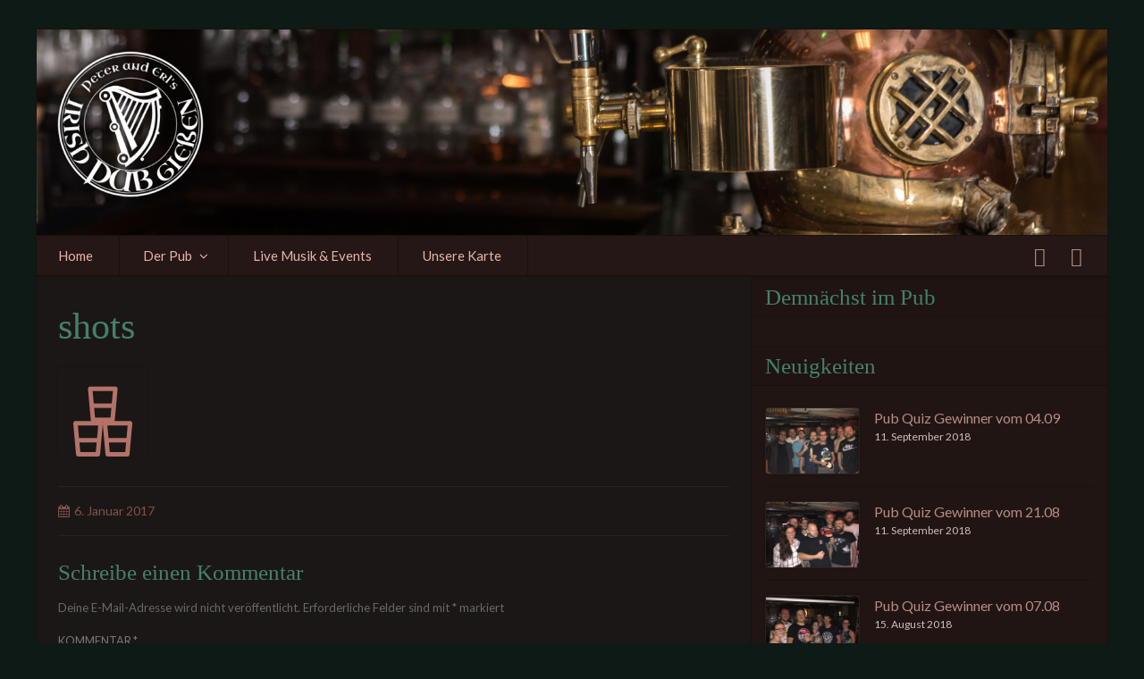

--- FILE ---
content_type: text/html; charset=UTF-8
request_url: https://www.irishpub-giessen.de/shots/
body_size: 13533
content:
<!DOCTYPE html>
<html class="no-js" lang="de">
<head>
    <meta charset="UTF-8"/>
    <meta name="viewport" content="width=device-width, initial-scale=1">
    
    <title>shots &#8211; Peter and Erl&#039;s &#8211; Irish Pub Gießen</title>
<link data-rocket-preload as="style" href="https://fonts.googleapis.com/css?family=Lato%3A400%2C700%2C300%7CPlayball%3A400%7CNoto%20Sans%3A400%2C400italic%2C700%7CPoppins%3A700%2C800%2C900&#038;subset=latin%2Clatin-ext&#038;display=swap" rel="preload">
<link href="https://fonts.googleapis.com/css?family=Lato%3A400%2C700%2C300%7CPlayball%3A400%7CNoto%20Sans%3A400%2C400italic%2C700%7CPoppins%3A700%2C800%2C900&#038;subset=latin%2Clatin-ext&#038;display=swap" media="print" onload="this.media=&#039;all&#039;" rel="stylesheet">
<noscript data-wpr-hosted-gf-parameters=""><link rel="stylesheet" href="https://fonts.googleapis.com/css?family=Lato%3A400%2C700%2C300%7CPlayball%3A400%7CNoto%20Sans%3A400%2C400italic%2C700%7CPoppins%3A700%2C800%2C900&#038;subset=latin%2Clatin-ext&#038;display=swap"></noscript>
<meta name='robots' content='max-image-preview:large' />
<link rel='dns-prefetch' href='//stats.wp.com' />
<link rel='dns-prefetch' href='//fonts.googleapis.com' />
<link rel='dns-prefetch' href='//usercontent.one' />
<link rel='dns-prefetch' href='//v0.wordpress.com' />
<link href='https://fonts.gstatic.com' crossorigin rel='preconnect' />
<link href='//usercontent.one' rel='preconnect' />
<link rel='preconnect' href='//i0.wp.com' />
<link rel='preconnect' href='//c0.wp.com' />
<link rel="alternate" type="application/rss+xml" title="Peter and Erl&#039;s - Irish Pub Gießen &raquo; Feed" href="https://www.irishpub-giessen.de/feed/" />
<link rel="alternate" type="application/rss+xml" title="Peter and Erl&#039;s - Irish Pub Gießen &raquo; Kommentar-Feed" href="https://www.irishpub-giessen.de/comments/feed/" />
<link rel="alternate" type="application/rss+xml" title="Peter and Erl&#039;s - Irish Pub Gießen &raquo; Kommentar-Feed zu shots" href="https://www.irishpub-giessen.de/feed/?attachment_id=1841" />
<link rel="alternate" title="oEmbed (JSON)" type="application/json+oembed" href="https://www.irishpub-giessen.de/wp-json/oembed/1.0/embed?url=https%3A%2F%2Fwww.irishpub-giessen.de%2Fshots%2F" />
<link rel="alternate" title="oEmbed (XML)" type="text/xml+oembed" href="https://www.irishpub-giessen.de/wp-json/oembed/1.0/embed?url=https%3A%2F%2Fwww.irishpub-giessen.de%2Fshots%2F&#038;format=xml" />
<style id='wp-img-auto-sizes-contain-inline-css' type='text/css'>
img:is([sizes=auto i],[sizes^="auto," i]){contain-intrinsic-size:3000px 1500px}
/*# sourceURL=wp-img-auto-sizes-contain-inline-css */
</style>
<link rel='stylesheet' id='sbr_styles-css' href='https://usercontent.one/wp/www.irishpub-giessen.de/wp-content/plugins/reviews-feed/assets/css/sbr-styles.min.css?ver=2.1.1&media=1657532456' type='text/css' media='all' />
<link rel='stylesheet' id='sbi_styles-css' href='https://usercontent.one/wp/www.irishpub-giessen.de/wp-content/plugins/instagram-feed/css/sbi-styles.css?ver=6.10.0&media=1657532456' type='text/css' media='all' />
<style id='wp-emoji-styles-inline-css' type='text/css'>

	img.wp-smiley, img.emoji {
		display: inline !important;
		border: none !important;
		box-shadow: none !important;
		height: 1em !important;
		width: 1em !important;
		margin: 0 0.07em !important;
		vertical-align: -0.1em !important;
		background: none !important;
		padding: 0 !important;
	}
/*# sourceURL=wp-emoji-styles-inline-css */
</style>
<style id='wp-block-library-inline-css' type='text/css'>
:root{
  --wp-block-synced-color:#7a00df;
  --wp-block-synced-color--rgb:122, 0, 223;
  --wp-bound-block-color:var(--wp-block-synced-color);
  --wp-editor-canvas-background:#ddd;
  --wp-admin-theme-color:#007cba;
  --wp-admin-theme-color--rgb:0, 124, 186;
  --wp-admin-theme-color-darker-10:#006ba1;
  --wp-admin-theme-color-darker-10--rgb:0, 107, 160.5;
  --wp-admin-theme-color-darker-20:#005a87;
  --wp-admin-theme-color-darker-20--rgb:0, 90, 135;
  --wp-admin-border-width-focus:2px;
}
@media (min-resolution:192dpi){
  :root{
    --wp-admin-border-width-focus:1.5px;
  }
}
.wp-element-button{
  cursor:pointer;
}

:root .has-very-light-gray-background-color{
  background-color:#eee;
}
:root .has-very-dark-gray-background-color{
  background-color:#313131;
}
:root .has-very-light-gray-color{
  color:#eee;
}
:root .has-very-dark-gray-color{
  color:#313131;
}
:root .has-vivid-green-cyan-to-vivid-cyan-blue-gradient-background{
  background:linear-gradient(135deg, #00d084, #0693e3);
}
:root .has-purple-crush-gradient-background{
  background:linear-gradient(135deg, #34e2e4, #4721fb 50%, #ab1dfe);
}
:root .has-hazy-dawn-gradient-background{
  background:linear-gradient(135deg, #faaca8, #dad0ec);
}
:root .has-subdued-olive-gradient-background{
  background:linear-gradient(135deg, #fafae1, #67a671);
}
:root .has-atomic-cream-gradient-background{
  background:linear-gradient(135deg, #fdd79a, #004a59);
}
:root .has-nightshade-gradient-background{
  background:linear-gradient(135deg, #330968, #31cdcf);
}
:root .has-midnight-gradient-background{
  background:linear-gradient(135deg, #020381, #2874fc);
}
:root{
  --wp--preset--font-size--normal:16px;
  --wp--preset--font-size--huge:42px;
}

.has-regular-font-size{
  font-size:1em;
}

.has-larger-font-size{
  font-size:2.625em;
}

.has-normal-font-size{
  font-size:var(--wp--preset--font-size--normal);
}

.has-huge-font-size{
  font-size:var(--wp--preset--font-size--huge);
}

.has-text-align-center{
  text-align:center;
}

.has-text-align-left{
  text-align:left;
}

.has-text-align-right{
  text-align:right;
}

.has-fit-text{
  white-space:nowrap !important;
}

#end-resizable-editor-section{
  display:none;
}

.aligncenter{
  clear:both;
}

.items-justified-left{
  justify-content:flex-start;
}

.items-justified-center{
  justify-content:center;
}

.items-justified-right{
  justify-content:flex-end;
}

.items-justified-space-between{
  justify-content:space-between;
}

.screen-reader-text{
  border:0;
  clip-path:inset(50%);
  height:1px;
  margin:-1px;
  overflow:hidden;
  padding:0;
  position:absolute;
  width:1px;
  word-wrap:normal !important;
}

.screen-reader-text:focus{
  background-color:#ddd;
  clip-path:none;
  color:#444;
  display:block;
  font-size:1em;
  height:auto;
  left:5px;
  line-height:normal;
  padding:15px 23px 14px;
  text-decoration:none;
  top:5px;
  width:auto;
  z-index:100000;
}
html :where(.has-border-color){
  border-style:solid;
}

html :where([style*=border-top-color]){
  border-top-style:solid;
}

html :where([style*=border-right-color]){
  border-right-style:solid;
}

html :where([style*=border-bottom-color]){
  border-bottom-style:solid;
}

html :where([style*=border-left-color]){
  border-left-style:solid;
}

html :where([style*=border-width]){
  border-style:solid;
}

html :where([style*=border-top-width]){
  border-top-style:solid;
}

html :where([style*=border-right-width]){
  border-right-style:solid;
}

html :where([style*=border-bottom-width]){
  border-bottom-style:solid;
}

html :where([style*=border-left-width]){
  border-left-style:solid;
}
html :where(img[class*=wp-image-]){
  height:auto;
  max-width:100%;
}
:where(figure){
  margin:0 0 1em;
}

html :where(.is-position-sticky){
  --wp-admin--admin-bar--position-offset:var(--wp-admin--admin-bar--height, 0px);
}

@media screen and (max-width:600px){
  html :where(.is-position-sticky){
    --wp-admin--admin-bar--position-offset:0px;
  }
}

/*# sourceURL=wp-block-library-inline-css */
</style><style id='global-styles-inline-css' type='text/css'>
:root{--wp--preset--aspect-ratio--square: 1;--wp--preset--aspect-ratio--4-3: 4/3;--wp--preset--aspect-ratio--3-4: 3/4;--wp--preset--aspect-ratio--3-2: 3/2;--wp--preset--aspect-ratio--2-3: 2/3;--wp--preset--aspect-ratio--16-9: 16/9;--wp--preset--aspect-ratio--9-16: 9/16;--wp--preset--color--black: #000000;--wp--preset--color--cyan-bluish-gray: #abb8c3;--wp--preset--color--white: #ffffff;--wp--preset--color--pale-pink: #f78da7;--wp--preset--color--vivid-red: #cf2e2e;--wp--preset--color--luminous-vivid-orange: #ff6900;--wp--preset--color--luminous-vivid-amber: #fcb900;--wp--preset--color--light-green-cyan: #7bdcb5;--wp--preset--color--vivid-green-cyan: #00d084;--wp--preset--color--pale-cyan-blue: #8ed1fc;--wp--preset--color--vivid-cyan-blue: #0693e3;--wp--preset--color--vivid-purple: #9b51e0;--wp--preset--gradient--vivid-cyan-blue-to-vivid-purple: linear-gradient(135deg,rgb(6,147,227) 0%,rgb(155,81,224) 100%);--wp--preset--gradient--light-green-cyan-to-vivid-green-cyan: linear-gradient(135deg,rgb(122,220,180) 0%,rgb(0,208,130) 100%);--wp--preset--gradient--luminous-vivid-amber-to-luminous-vivid-orange: linear-gradient(135deg,rgb(252,185,0) 0%,rgb(255,105,0) 100%);--wp--preset--gradient--luminous-vivid-orange-to-vivid-red: linear-gradient(135deg,rgb(255,105,0) 0%,rgb(207,46,46) 100%);--wp--preset--gradient--very-light-gray-to-cyan-bluish-gray: linear-gradient(135deg,rgb(238,238,238) 0%,rgb(169,184,195) 100%);--wp--preset--gradient--cool-to-warm-spectrum: linear-gradient(135deg,rgb(74,234,220) 0%,rgb(151,120,209) 20%,rgb(207,42,186) 40%,rgb(238,44,130) 60%,rgb(251,105,98) 80%,rgb(254,248,76) 100%);--wp--preset--gradient--blush-light-purple: linear-gradient(135deg,rgb(255,206,236) 0%,rgb(152,150,240) 100%);--wp--preset--gradient--blush-bordeaux: linear-gradient(135deg,rgb(254,205,165) 0%,rgb(254,45,45) 50%,rgb(107,0,62) 100%);--wp--preset--gradient--luminous-dusk: linear-gradient(135deg,rgb(255,203,112) 0%,rgb(199,81,192) 50%,rgb(65,88,208) 100%);--wp--preset--gradient--pale-ocean: linear-gradient(135deg,rgb(255,245,203) 0%,rgb(182,227,212) 50%,rgb(51,167,181) 100%);--wp--preset--gradient--electric-grass: linear-gradient(135deg,rgb(202,248,128) 0%,rgb(113,206,126) 100%);--wp--preset--gradient--midnight: linear-gradient(135deg,rgb(2,3,129) 0%,rgb(40,116,252) 100%);--wp--preset--font-size--small: 13px;--wp--preset--font-size--medium: 20px;--wp--preset--font-size--large: 36px;--wp--preset--font-size--x-large: 42px;--wp--preset--spacing--20: 0.44rem;--wp--preset--spacing--30: 0.67rem;--wp--preset--spacing--40: 1rem;--wp--preset--spacing--50: 1.5rem;--wp--preset--spacing--60: 2.25rem;--wp--preset--spacing--70: 3.38rem;--wp--preset--spacing--80: 5.06rem;--wp--preset--shadow--natural: 6px 6px 9px rgba(0, 0, 0, 0.2);--wp--preset--shadow--deep: 12px 12px 50px rgba(0, 0, 0, 0.4);--wp--preset--shadow--sharp: 6px 6px 0px rgba(0, 0, 0, 0.2);--wp--preset--shadow--outlined: 6px 6px 0px -3px rgb(255, 255, 255), 6px 6px rgb(0, 0, 0);--wp--preset--shadow--crisp: 6px 6px 0px rgb(0, 0, 0);}:where(.is-layout-flex){gap: 0.5em;}:where(.is-layout-grid){gap: 0.5em;}body .is-layout-flex{display: flex;}.is-layout-flex{flex-wrap: wrap;align-items: center;}.is-layout-flex > :is(*, div){margin: 0;}body .is-layout-grid{display: grid;}.is-layout-grid > :is(*, div){margin: 0;}:where(.wp-block-columns.is-layout-flex){gap: 2em;}:where(.wp-block-columns.is-layout-grid){gap: 2em;}:where(.wp-block-post-template.is-layout-flex){gap: 1.25em;}:where(.wp-block-post-template.is-layout-grid){gap: 1.25em;}.has-black-color{color: var(--wp--preset--color--black) !important;}.has-cyan-bluish-gray-color{color: var(--wp--preset--color--cyan-bluish-gray) !important;}.has-white-color{color: var(--wp--preset--color--white) !important;}.has-pale-pink-color{color: var(--wp--preset--color--pale-pink) !important;}.has-vivid-red-color{color: var(--wp--preset--color--vivid-red) !important;}.has-luminous-vivid-orange-color{color: var(--wp--preset--color--luminous-vivid-orange) !important;}.has-luminous-vivid-amber-color{color: var(--wp--preset--color--luminous-vivid-amber) !important;}.has-light-green-cyan-color{color: var(--wp--preset--color--light-green-cyan) !important;}.has-vivid-green-cyan-color{color: var(--wp--preset--color--vivid-green-cyan) !important;}.has-pale-cyan-blue-color{color: var(--wp--preset--color--pale-cyan-blue) !important;}.has-vivid-cyan-blue-color{color: var(--wp--preset--color--vivid-cyan-blue) !important;}.has-vivid-purple-color{color: var(--wp--preset--color--vivid-purple) !important;}.has-black-background-color{background-color: var(--wp--preset--color--black) !important;}.has-cyan-bluish-gray-background-color{background-color: var(--wp--preset--color--cyan-bluish-gray) !important;}.has-white-background-color{background-color: var(--wp--preset--color--white) !important;}.has-pale-pink-background-color{background-color: var(--wp--preset--color--pale-pink) !important;}.has-vivid-red-background-color{background-color: var(--wp--preset--color--vivid-red) !important;}.has-luminous-vivid-orange-background-color{background-color: var(--wp--preset--color--luminous-vivid-orange) !important;}.has-luminous-vivid-amber-background-color{background-color: var(--wp--preset--color--luminous-vivid-amber) !important;}.has-light-green-cyan-background-color{background-color: var(--wp--preset--color--light-green-cyan) !important;}.has-vivid-green-cyan-background-color{background-color: var(--wp--preset--color--vivid-green-cyan) !important;}.has-pale-cyan-blue-background-color{background-color: var(--wp--preset--color--pale-cyan-blue) !important;}.has-vivid-cyan-blue-background-color{background-color: var(--wp--preset--color--vivid-cyan-blue) !important;}.has-vivid-purple-background-color{background-color: var(--wp--preset--color--vivid-purple) !important;}.has-black-border-color{border-color: var(--wp--preset--color--black) !important;}.has-cyan-bluish-gray-border-color{border-color: var(--wp--preset--color--cyan-bluish-gray) !important;}.has-white-border-color{border-color: var(--wp--preset--color--white) !important;}.has-pale-pink-border-color{border-color: var(--wp--preset--color--pale-pink) !important;}.has-vivid-red-border-color{border-color: var(--wp--preset--color--vivid-red) !important;}.has-luminous-vivid-orange-border-color{border-color: var(--wp--preset--color--luminous-vivid-orange) !important;}.has-luminous-vivid-amber-border-color{border-color: var(--wp--preset--color--luminous-vivid-amber) !important;}.has-light-green-cyan-border-color{border-color: var(--wp--preset--color--light-green-cyan) !important;}.has-vivid-green-cyan-border-color{border-color: var(--wp--preset--color--vivid-green-cyan) !important;}.has-pale-cyan-blue-border-color{border-color: var(--wp--preset--color--pale-cyan-blue) !important;}.has-vivid-cyan-blue-border-color{border-color: var(--wp--preset--color--vivid-cyan-blue) !important;}.has-vivid-purple-border-color{border-color: var(--wp--preset--color--vivid-purple) !important;}.has-vivid-cyan-blue-to-vivid-purple-gradient-background{background: var(--wp--preset--gradient--vivid-cyan-blue-to-vivid-purple) !important;}.has-light-green-cyan-to-vivid-green-cyan-gradient-background{background: var(--wp--preset--gradient--light-green-cyan-to-vivid-green-cyan) !important;}.has-luminous-vivid-amber-to-luminous-vivid-orange-gradient-background{background: var(--wp--preset--gradient--luminous-vivid-amber-to-luminous-vivid-orange) !important;}.has-luminous-vivid-orange-to-vivid-red-gradient-background{background: var(--wp--preset--gradient--luminous-vivid-orange-to-vivid-red) !important;}.has-very-light-gray-to-cyan-bluish-gray-gradient-background{background: var(--wp--preset--gradient--very-light-gray-to-cyan-bluish-gray) !important;}.has-cool-to-warm-spectrum-gradient-background{background: var(--wp--preset--gradient--cool-to-warm-spectrum) !important;}.has-blush-light-purple-gradient-background{background: var(--wp--preset--gradient--blush-light-purple) !important;}.has-blush-bordeaux-gradient-background{background: var(--wp--preset--gradient--blush-bordeaux) !important;}.has-luminous-dusk-gradient-background{background: var(--wp--preset--gradient--luminous-dusk) !important;}.has-pale-ocean-gradient-background{background: var(--wp--preset--gradient--pale-ocean) !important;}.has-electric-grass-gradient-background{background: var(--wp--preset--gradient--electric-grass) !important;}.has-midnight-gradient-background{background: var(--wp--preset--gradient--midnight) !important;}.has-small-font-size{font-size: var(--wp--preset--font-size--small) !important;}.has-medium-font-size{font-size: var(--wp--preset--font-size--medium) !important;}.has-large-font-size{font-size: var(--wp--preset--font-size--large) !important;}.has-x-large-font-size{font-size: var(--wp--preset--font-size--x-large) !important;}
/*# sourceURL=global-styles-inline-css */
</style>
<style id='core-block-supports-inline-css' type='text/css'>
/**
 * Core styles: block-supports
 */

/*# sourceURL=core-block-supports-inline-css */
</style>

<style id='classic-theme-styles-inline-css' type='text/css'>
/**
 * These rules are needed for backwards compatibility.
 * They should match the button element rules in the base theme.json file.
 */
.wp-block-button__link {
	color: #ffffff;
	background-color: #32373c;
	border-radius: 9999px; /* 100% causes an oval, but any explicit but really high value retains the pill shape. */

	/* This needs a low specificity so it won't override the rules from the button element if defined in theme.json. */
	box-shadow: none;
	text-decoration: none;

	/* The extra 2px are added to size solids the same as the outline versions.*/
	padding: calc(0.667em + 2px) calc(1.333em + 2px);

	font-size: 1.125em;
}

.wp-block-file__button {
	background: #32373c;
	color: #ffffff;
	text-decoration: none;
}

/*# sourceURL=/wp-includes/css/classic-themes.css */
</style>
<link rel='stylesheet' id='sdbar-style-main-css' href='https://usercontent.one/wp/www.irishpub-giessen.de/wp-content/themes/sd-bar/static/assets-dev/app-default.css?ver=6.9&media=1657532456' type='text/css' media='all' />


<link rel='stylesheet' id='evcal_cal_default-css' href='//usercontent.one/wp/www.irishpub-giessen.de/wp-content/plugins/eventON/assets/css/eventon_styles.css?ver=5.0.6' type='text/css' media='all' />
<link rel='stylesheet' id='evo_font_icons-css' href='//usercontent.one/wp/www.irishpub-giessen.de/wp-content/plugins/eventON/assets/fonts/all.css?ver=5.0.6' type='text/css' media='all' />
<link rel='stylesheet' id='eventon_dynamic_styles-css' href='//usercontent.one/wp/www.irishpub-giessen.de/wp-content/plugins/eventON/assets/css/eventon_dynamic_styles.css?ver=5.0.6' type='text/css' media='all' />
<script type="text/javascript" src="https://c0.wp.com/c/6.9/wp-includes/js/jquery/jquery.js" id="jquery-core-js"></script>
<script type="text/javascript" src="https://c0.wp.com/c/6.9/wp-includes/js/jquery/jquery-migrate.js" id="jquery-migrate-js"></script>
<link rel="https://api.w.org/" href="https://www.irishpub-giessen.de/wp-json/" /><link rel="alternate" title="JSON" type="application/json" href="https://www.irishpub-giessen.de/wp-json/wp/v2/media/1841" /><link rel="EditURI" type="application/rsd+xml" title="RSD" href="https://www.irishpub-giessen.de/xmlrpc.php?rsd" />
<link rel="canonical" href="https://www.irishpub-giessen.de/shots/" />
<link rel='shortlink' href='https://wp.me/a8g7JD-tH' />
<style>[class*=" icon-oc-"],[class^=icon-oc-]{speak:none;font-style:normal;font-weight:400;font-variant:normal;text-transform:none;line-height:1;-webkit-font-smoothing:antialiased;-moz-osx-font-smoothing:grayscale}.icon-oc-one-com-white-32px-fill:before{content:"901"}.icon-oc-one-com:before{content:"900"}#one-com-icon,.toplevel_page_onecom-wp .wp-menu-image{speak:none;display:flex;align-items:center;justify-content:center;text-transform:none;line-height:1;-webkit-font-smoothing:antialiased;-moz-osx-font-smoothing:grayscale}.onecom-wp-admin-bar-item>a,.toplevel_page_onecom-wp>.wp-menu-name{font-size:16px;font-weight:400;line-height:1}.toplevel_page_onecom-wp>.wp-menu-name img{width:69px;height:9px;}.wp-submenu-wrap.wp-submenu>.wp-submenu-head>img{width:88px;height:auto}.onecom-wp-admin-bar-item>a img{height:7px!important}.onecom-wp-admin-bar-item>a img,.toplevel_page_onecom-wp>.wp-menu-name img{opacity:.8}.onecom-wp-admin-bar-item.hover>a img,.toplevel_page_onecom-wp.wp-has-current-submenu>.wp-menu-name img,li.opensub>a.toplevel_page_onecom-wp>.wp-menu-name img{opacity:1}#one-com-icon:before,.onecom-wp-admin-bar-item>a:before,.toplevel_page_onecom-wp>.wp-menu-image:before{content:'';position:static!important;background-color:rgba(240,245,250,.4);border-radius:102px;width:18px;height:18px;padding:0!important}.onecom-wp-admin-bar-item>a:before{width:14px;height:14px}.onecom-wp-admin-bar-item.hover>a:before,.toplevel_page_onecom-wp.opensub>a>.wp-menu-image:before,.toplevel_page_onecom-wp.wp-has-current-submenu>.wp-menu-image:before{background-color:#76b82a}.onecom-wp-admin-bar-item>a{display:inline-flex!important;align-items:center;justify-content:center}#one-com-logo-wrapper{font-size:4em}#one-com-icon{vertical-align:middle}.imagify-welcome{display:none !important;}</style>	<style>img#wpstats{display:none}</style>
		
<!-- Jetpack Open Graph Tags -->
<meta property="og:type" content="article" />
<meta property="og:title" content="shots" />
<meta property="og:url" content="https://www.irishpub-giessen.de/shots/" />
<meta property="og:description" content="Besuche den Beitrag für mehr Info." />
<meta property="article:published_time" content="2017-01-06T09:49:20+00:00" />
<meta property="article:modified_time" content="2017-01-06T09:49:20+00:00" />
<meta property="og:site_name" content="Peter and Erl&#039;s - Irish Pub Gießen" />
<meta property="og:image" content="https://usercontent.one/wp/www.irishpub-giessen.de/wp-content/uploads/2017/01/shots.png?media=1657532456" />
<meta property="og:image:alt" content="" />
<meta property="og:locale" content="de_DE" />
<meta name="twitter:text:title" content="shots" />
<meta name="twitter:image" content="https://i0.wp.com/www.irishpub-giessen.de/wp-content/uploads/2017/01/cropped-weblogo.png?fit=240%2C240&amp;ssl=1" />
<meta name="twitter:card" content="summary" />
<meta name="twitter:description" content="Besuche den Beitrag für mehr Info." />

<!-- End Jetpack Open Graph Tags -->
<link rel="icon" href="https://i0.wp.com/www.irishpub-giessen.de/wp-content/uploads/2017/01/cropped-weblogo.png?fit=32%2C32&#038;ssl=1" sizes="32x32" />
<link rel="icon" href="https://i0.wp.com/www.irishpub-giessen.de/wp-content/uploads/2017/01/cropped-weblogo.png?fit=192%2C192&#038;ssl=1" sizes="192x192" />
<link rel="apple-touch-icon" href="https://i0.wp.com/www.irishpub-giessen.de/wp-content/uploads/2017/01/cropped-weblogo.png?fit=180%2C180&#038;ssl=1" />
<meta name="msapplication-TileImage" content="https://i0.wp.com/www.irishpub-giessen.de/wp-content/uploads/2017/01/cropped-weblogo.png?fit=270%2C270&#038;ssl=1" />
		<style type="text/css" id="wp-custom-css">
			h3 {
	font-size: 1.6rem;
}

h1, h2, h3, h4, .heading-font {
	font-family: 'uncial antiqua' !important;
	font-weight: 400;
}
.small-3.medium-2.large-2.columns._item-price {
    font-size: 95%;
}		</style>
		<meta name="generator" content="WP Rocket 3.20.3" data-wpr-features="wpr_cdn wpr_preload_links wpr_desktop" /></head>
<body class="attachment wp-singular attachment-template-default single single-attachment postid-1841 attachmentid-1841 attachment-png wp-theme-sd-bar">
<div data-rocket-location-hash="691bb2f2f65ab99129b35bd813713564" id="loader-overlay">
    <div data-rocket-location-hash="70c9f3c29b44fdd18ad85c63c33569ce" id="beer_loader">
    <svg version="1.1" x="0px" y="0px">
        <defs>
            <clipPath id="beerMask">
                <path d="M34.3,23.8c0,0,3.3,30.5,3.7,34s-1.2,6.8-15.5,6.8S6.6,61.3,6.9,57.8c0.3-3.5,2.7-34,2.7-34H34.3z"/>
            </clipPath>
        </defs>

        <rect class="beer-loader-beer" x="5" y="83" width="34" height="41.6"/>
        <g transform="translate(22 62)">
            <path class="beer-loader-beer-moz" d="M12-38.8c0,0,3.3,30.5,3.7,34S14.5,2,0.2,2s-15.9-3.3-15.6-6.8s2.7-34,2.7-34H12z"/>
        </g>
        <path class="beer-loader-glass" d="M22,18.4h16.4l3.6,47c0,0-5.2,3.7-20,3.7S2,65.4,2,65.4l3.6-47H22z"/>
        <polyline class="beer-loader-handle" points="42.4,49.2 49.8,44.2 49.8,25.7 39.7,25.7 "/>
        <g transform="translate(22 15)">
            <path class="beer-loader-foam" d="M16.8,0c0-2.8-2.2-5-5-5c-1.4,0-2.6,0.5-3.5,1.4C7.3-5.9,5-7.4,2.4-7.4C1-7.4-0.3-7-1.3-6.3
	C-2.9-8-5.1-9.1-7.8-9.1c-5,0-9,4-9,9L16.8,0z"/>
        </g>
        <!--            <path class="beer-loader-foam" d="M39.1,14.9c0-2.8-2.2-5-5-5c-1.4,0-2.6,0.5-3.5,1.4c-1-2.3-3.2-3.8-5.9-3.8c-1.4,0-2.6,0.4-3.6,1.1 c-1.6-1.7-3.9-2.8-6.5-2.8c-5,0-9,4-9,9L39.1,14.9z"/>-->
        <circle class="beer-loader-bubble bubble-1" cx="14.3" cy="66.5" r="2"/>
        <circle class="beer-loader-bubble bubble-2" cx="24.3" cy="66.5" r="2"/>
        <circle class="beer-loader-bubble bubble-3" cx="30" cy="66.5" r="2"/>
    </svg>
</div></div>
<div id="site-wrapper" >
    <header data-rocket-location-hash="2a4930c8d6f613600815008080daf0b2" id="header" style="background-image: url(https://usercontent.one/wp/www.irishpub-giessen.de/wp-content/uploads/2017/01/header.jpg?media=1657532456)">
        <div data-rocket-location-hash="78e2965a8b7b8b4dedb09d5cc8b6c41a" class="row">
            <div class="columns">
                <a class="logo" href="https://www.irishpub-giessen.de/">
                    <img src="https://usercontent.one/wp/www.irishpub-giessen.de/wp-content/uploads/2017/01/cropped-weblogo-1.png?media=1657532456" alt="">
                </a>
            </div>
        </div>
    </header>

    <nav id="top-navigation">
        <div data-rocket-location-hash="bdbd5dde0cef9bd4e68f2597c9c5e63f" class="row">
            <div class="medium-8 large-8 columns top-nav-container">
                <input id="hamburger" type="checkbox" class="hamburger-trigger">
                <label class="navigation-top__toggle-button hamburger" for="hamburger">
                    <span></span>
                </label>
                <label class="hamburger-label" for="hamburger">
                    Menu                </label>
                <nav class="main-menu"><ul id="primary-menu" class="menu-dropdown"><li id="menu-item-1704" class="menu-item menu-item-type-post_type menu-item-object-page menu-item-home menu-item-1704"><a href="https://www.irishpub-giessen.de/">Home</a></li>
<li id="menu-item-1747" class="menu-item menu-item-type-post_type menu-item-object-page menu-item-has-children menu-item-1747"><a href="https://www.irishpub-giessen.de/about/">Der Pub</a>
<ul class="sub-menu">
	<li id="menu-item-1970" class="menu-item menu-item-type-taxonomy menu-item-object-category menu-item-1970"><a href="https://www.irishpub-giessen.de/category/neuigkeiten/">Neuigkeiten</a></li>
	<li id="menu-item-1751" class="menu-item menu-item-type-post_type menu-item-object-page menu-item-1751"><a href="https://www.irishpub-giessen.de/gallery/">Bilder</a></li>
	<li id="menu-item-1749" class="menu-item menu-item-type-post_type menu-item-object-page menu-item-1749"><a href="https://www.irishpub-giessen.de/kontakt/">Kontakt</a></li>
</ul>
</li>
<li id="menu-item-1703" class="menu-item menu-item-type-post_type menu-item-object-page menu-item-1703"><a href="https://www.irishpub-giessen.de/live-musik-events/">Live Musik &#038; Events</a></li>
<li id="menu-item-1748" class="menu-item menu-item-type-post_type menu-item-object-page menu-item-1748"><a href="https://www.irishpub-giessen.de/menu/">Unsere Karte</a></li>
</ul></nav>            </div>
            <div class="medium-4 large-4 columns">
                

<div class="top-social-btns">
                        <a class="_social-btn" target="_blank" href="https://www.facebook.com/IrishPubGiessen" title>
                <i class='fa fa-facebook'></i>            </a>
                                <a class="_social-btn" target="_blank" href="https://www.instagram.com/irishpubgiessen/" title>
                <i class='fa fa-instagram'></i>            </a>
            </div>
            </div>
        </div>
    </nav><main data-rocket-location-hash="6d6fae8fead77bf4c28250e6fd8de5d5" id="main-container" class="site-main">
            <div class="row">
            <div id="main-content" class="large-8 columns">
                
<article id="post-1841" class="full-article post-1841 attachment type-attachment status-inherit hentry">
    <h1 class="page-title">  shots</h1>
    <div class="entry-content">
        <p class="attachment"><a href="https://i0.wp.com/www.irishpub-giessen.de/wp-content/uploads/2017/01/shots.png?ssl=1"><img decoding="async" width="100" height="100" src="https://i0.wp.com/www.irishpub-giessen.de/wp-content/uploads/2017/01/shots.png?fit=100%2C100&amp;ssl=1" class="attachment-medium size-medium" alt="" /></a></p>
    </div><!-- .entry-content -->
    <div class="clearfix"></div>
    <hr>
    <aside id="meta-info" class="row">
        <div class="columns">
            <div class="entry-meta">
                <span class="posted-on"><span class="screen-reader-text">Posted on </span><a href="https://www.irishpub-giessen.de/shots/" rel="bookmark"><time class="entry-date published updated" datetime="2017-01-06T10:49:20+01:00">6. Januar 2017</time></a></span>                            </div>
        </div>
    </aside>
    
<div id="comments" class="comments-area row">
	<div class="columns">
		
				<hr>
			<div id="respond" class="comment-respond">
		<h4 id="reply-title" class="comment-reply-title">Schreibe einen Kommentar</h4><form action="https://www.irishpub-giessen.de/wp-comments-post.php" method="post" id="commentform" class="comment-form"><p class="comment-notes"><span id="email-notes">Deine E-Mail-Adresse wird nicht veröffentlicht.</span> <span class="required-field-message">Erforderliche Felder sind mit <span class="required">*</span> markiert</span></p><p class="comment-form-comment"><label for="comment">Kommentar <span class="required">*</span></label> <textarea id="comment" name="comment" cols="45" rows="8" maxlength="65525" required="required"></textarea></p><p class="comment-form-author"><label for="author">Name</label> <input id="author" name="author" type="text" value="" size="30" maxlength="245" autocomplete="name" /></p>
<p class="comment-form-email"><label for="email">E-Mail-Adresse</label> <input id="email" name="email" type="text" value="" size="30" maxlength="100" aria-describedby="email-notes" autocomplete="email" /></p>
<p class="comment-form-url"><label for="url">Website</label> <input id="url" name="url" type="text" value="" size="30" maxlength="200" autocomplete="url" /></p>
<p class="form-submit"><input name="submit" type="submit" id="submit" class="button" value="Kommentar abschicken" /> <input type='hidden' name='comment_post_ID' value='1841' id='comment_post_ID' />
<input type='hidden' name='comment_parent' id='comment_parent' value='0' />
</p><p style="display: none;"><input type="hidden" id="akismet_comment_nonce" name="akismet_comment_nonce" value="6d46501c07" /></p><p style="display: none !important;" class="akismet-fields-container" data-prefix="ak_"><label>&#916;<textarea name="ak_hp_textarea" cols="45" rows="8" maxlength="100"></textarea></label><input type="hidden" id="ak_js_1" name="ak_js" value="148"/><script>document.getElementById( "ak_js_1" ).setAttribute( "value", ( new Date() ).getTime() );</script></p></form>	</div><!-- #respond -->
		</div>
</div><!-- .comments-area -->
</article><!-- #post-## -->
            </div>

            
	<div id="main-sidebar" class="large-4 columns" >
		<div class="row small-up-1 medium-up-2 large-up-1 widgets">
			<div class="column widget widget_text"><h4 class="row widget-title">Demnächst im Pub</h4>			<div class="textwidget"></div>
		</div>            <div class="column widget widget_sd_bar_recent_entries">            <h4 class="row widget-title">Neuigkeiten</h4>            <div class="">
                                    <div class=" recent-posts-item row">
                                                    <div class="small-4 medium-4 large-4 columns recent-post-img">
                                <a href="https://www.irishpub-giessen.de/2018/09/11/pub-quiz-gewinner-vom-04-09/">
                                    <img width="500" height="350" src="https://i0.wp.com/www.irishpub-giessen.de/wp-content/uploads/2018/09/04.09.18.jpeg?resize=500%2C350&amp;ssl=1" class="attachment-post-thumbnail size-post-thumbnail wp-post-image" alt="" decoding="async" fetchpriority="high" srcset="https://i0.wp.com/www.irishpub-giessen.de/wp-content/uploads/2018/09/04.09.18.jpeg?resize=500%2C350&amp;ssl=1 500w, https://i0.wp.com/www.irishpub-giessen.de/wp-content/uploads/2018/09/04.09.18.jpeg?zoom=2&amp;resize=500%2C350&amp;ssl=1 1000w, https://i0.wp.com/www.irishpub-giessen.de/wp-content/uploads/2018/09/04.09.18.jpeg?zoom=3&amp;resize=500%2C350&amp;ssl=1 1500w" sizes="(max-width: 500px) 100vw, 500px" />                                </a>
                            </div>
                                                <div class="small-8 medium-8 large-8 columns">
                            <a class="post-link"
                               href="https://www.irishpub-giessen.de/2018/09/11/pub-quiz-gewinner-vom-04-09/">Pub Quiz Gewinner vom 04.09</a>
                                                            <span class="post-date">11. September 2018</span>
                        </div>
                                            </div>
                                    <div class=" recent-posts-item row">
                                                    <div class="small-4 medium-4 large-4 columns recent-post-img">
                                <a href="https://www.irishpub-giessen.de/2018/09/11/pub-quiz-gewinner-vom-21-08/">
                                    <img width="500" height="350" src="https://i0.wp.com/www.irishpub-giessen.de/wp-content/uploads/2018/09/21.08.2018.jpeg?resize=500%2C350&amp;ssl=1" class="attachment-post-thumbnail size-post-thumbnail wp-post-image" alt="" decoding="async" srcset="https://i0.wp.com/www.irishpub-giessen.de/wp-content/uploads/2018/09/21.08.2018.jpeg?resize=500%2C350&amp;ssl=1 500w, https://i0.wp.com/www.irishpub-giessen.de/wp-content/uploads/2018/09/21.08.2018.jpeg?zoom=2&amp;resize=500%2C350&amp;ssl=1 1000w, https://i0.wp.com/www.irishpub-giessen.de/wp-content/uploads/2018/09/21.08.2018.jpeg?zoom=3&amp;resize=500%2C350&amp;ssl=1 1500w" sizes="(max-width: 500px) 100vw, 500px" />                                </a>
                            </div>
                                                <div class="small-8 medium-8 large-8 columns">
                            <a class="post-link"
                               href="https://www.irishpub-giessen.de/2018/09/11/pub-quiz-gewinner-vom-21-08/">Pub Quiz Gewinner vom 21.08</a>
                                                            <span class="post-date">11. September 2018</span>
                        </div>
                                            </div>
                                    <div class=" recent-posts-item row">
                                                    <div class="small-4 medium-4 large-4 columns recent-post-img">
                                <a href="https://www.irishpub-giessen.de/2018/08/15/pub-quiz-gewinner-vom-07-08/">
                                    <img width="500" height="350" src="https://i0.wp.com/www.irishpub-giessen.de/wp-content/uploads/2018/08/07.08.2018.jpeg?resize=500%2C350&amp;ssl=1" class="attachment-post-thumbnail size-post-thumbnail wp-post-image" alt="" decoding="async" loading="lazy" srcset="https://i0.wp.com/www.irishpub-giessen.de/wp-content/uploads/2018/08/07.08.2018.jpeg?resize=500%2C350&amp;ssl=1 500w, https://i0.wp.com/www.irishpub-giessen.de/wp-content/uploads/2018/08/07.08.2018.jpeg?zoom=2&amp;resize=500%2C350&amp;ssl=1 1000w, https://i0.wp.com/www.irishpub-giessen.de/wp-content/uploads/2018/08/07.08.2018.jpeg?zoom=3&amp;resize=500%2C350&amp;ssl=1 1500w" sizes="auto, (max-width: 500px) 100vw, 500px" />                                </a>
                            </div>
                                                <div class="small-8 medium-8 large-8 columns">
                            <a class="post-link"
                               href="https://www.irishpub-giessen.de/2018/08/15/pub-quiz-gewinner-vom-07-08/">Pub Quiz Gewinner vom 07.08</a>
                                                            <span class="post-date">15. August 2018</span>
                        </div>
                                            </div>
                                    <div class=" recent-posts-item row">
                                                    <div class="small-4 medium-4 large-4 columns recent-post-img">
                                <a href="https://www.irishpub-giessen.de/2018/07/24/pub-quiz-gewinner-vom-17-07/">
                                    <img width="500" height="350" src="https://i0.wp.com/www.irishpub-giessen.de/wp-content/uploads/2018/07/IMG-20180718-WA0001.jpg?resize=500%2C350&amp;ssl=1" class="attachment-post-thumbnail size-post-thumbnail wp-post-image" alt="" decoding="async" loading="lazy" srcset="https://i0.wp.com/www.irishpub-giessen.de/wp-content/uploads/2018/07/IMG-20180718-WA0001.jpg?resize=500%2C350&amp;ssl=1 500w, https://i0.wp.com/www.irishpub-giessen.de/wp-content/uploads/2018/07/IMG-20180718-WA0001.jpg?zoom=2&amp;resize=500%2C350&amp;ssl=1 1000w, https://i0.wp.com/www.irishpub-giessen.de/wp-content/uploads/2018/07/IMG-20180718-WA0001.jpg?zoom=3&amp;resize=500%2C350&amp;ssl=1 1500w" sizes="auto, (max-width: 500px) 100vw, 500px" />                                </a>
                            </div>
                                                <div class="small-8 medium-8 large-8 columns">
                            <a class="post-link"
                               href="https://www.irishpub-giessen.de/2018/07/24/pub-quiz-gewinner-vom-17-07/">Pub Quiz Gewinner vom 17.07</a>
                                                            <span class="post-date">24. Juli 2018</span>
                        </div>
                                            </div>
                                    <div class=" recent-posts-item row">
                                                    <div class="small-4 medium-4 large-4 columns recent-post-img">
                                <a href="https://www.irishpub-giessen.de/2018/07/21/pub-quiz-gewinner-vom-03-07/">
                                    <img width="500" height="350" src="https://i0.wp.com/www.irishpub-giessen.de/wp-content/uploads/2018/07/20180703_233224.jpg?resize=500%2C350&amp;ssl=1" class="attachment-post-thumbnail size-post-thumbnail wp-post-image" alt="" decoding="async" loading="lazy" srcset="https://i0.wp.com/www.irishpub-giessen.de/wp-content/uploads/2018/07/20180703_233224.jpg?resize=500%2C350&amp;ssl=1 500w, https://i0.wp.com/www.irishpub-giessen.de/wp-content/uploads/2018/07/20180703_233224.jpg?zoom=2&amp;resize=500%2C350&amp;ssl=1 1000w, https://i0.wp.com/www.irishpub-giessen.de/wp-content/uploads/2018/07/20180703_233224.jpg?zoom=3&amp;resize=500%2C350&amp;ssl=1 1500w" sizes="auto, (max-width: 500px) 100vw, 500px" />                                </a>
                            </div>
                                                <div class="small-8 medium-8 large-8 columns">
                            <a class="post-link"
                               href="https://www.irishpub-giessen.de/2018/07/21/pub-quiz-gewinner-vom-03-07/">Pub Quiz Gewinner vom 03.07</a>
                                                            <span class="post-date">21. Juli 2018</span>
                        </div>
                                            </div>
                            </div>
            </div>            		</div>
	</div>
        </div>
            </main>


        <footer data-rocket-location-hash="9f40fbca30c6b1c0986897723c918edd" id="footer">
        	<div data-rocket-location-hash="4645d3fd920586a36b56ea4272aa67a0" class="footer-widgets" style="background-image: url('https://usercontent.one/wp/www.irishpub-giessen.de/wp-content/themes/sd-bar/static/img/footer-bg.png?media=1657532456');">
		<div class="row small-up-1 medium-up-2 large-up-4 widgets">
			
		<div class="column widget widget_recent_entries">
		<h4 class="widget-title">Neueste Beiträge</h4>
		<ul>
											<li>
					<a href="https://www.irishpub-giessen.de/2018/09/11/pub-quiz-gewinner-vom-04-09/">Pub Quiz Gewinner vom 04.09</a>
									</li>
											<li>
					<a href="https://www.irishpub-giessen.de/2018/09/11/pub-quiz-gewinner-vom-21-08/">Pub Quiz Gewinner vom 21.08</a>
									</li>
											<li>
					<a href="https://www.irishpub-giessen.de/2018/08/15/pub-quiz-gewinner-vom-07-08/">Pub Quiz Gewinner vom 07.08</a>
									</li>
					</ul>

		</div><div class="column widget widget_text"><h4 class="widget-title">Öffnungszeiten</h4>			<div class="textwidget"><ul class="hours-list">
<li>September bis Mai täglich <span class="float-right">ab 19:00 </span><br></li>
<li>Juni bis August täglich  <span class="float-right">ab 20:00</span><br></li>
<lwi>  <span class="float-right"> </span></li>
</ul></div>
		</div><div class="column widget widget_text"><h4 class="widget-title">Info</h4>			<div class="textwidget"><ul>
 	<li><a href="/Impressum/">Impressum</a></li>
 	<li><a href="/Datenschutz/">Datenschutz</a></li>
</ul></div>
		</div><div class="column widget widget_text"><h4 class="widget-title">Kontakt</h4>			<div class="textwidget"><div class="textwidget">Walltorstrasse 27, 35390 Gießen
</br>
Telefon: +49 641 939 250 95 </br>
<a href="/contact" class="button small">Anfahrt</a></div></div>
		</div>		</div>
	</div>
        <div data-rocket-location-hash="d3bfd6a1e63dbb7105519698d19078fb" class="footer-secondary">
            <div class="row">
                <div class="copyrights columns text-center heading-font">
                    © Peter and Erl\'s Irish Pub Gießen                </div>
            </div>
        </div>
    </footer>
</div> <!-- Site Wrapper -->
<script type="speculationrules">
{"prefetch":[{"source":"document","where":{"and":[{"href_matches":"/*"},{"not":{"href_matches":["/wp-*.php","/wp-admin/*","/wp-content/uploads/*","/wp-content/*","/wp-content/plugins/*","/wp-content/themes/sd-bar/*","/*\\?(.+)"]}},{"not":{"selector_matches":"a[rel~=\"nofollow\"]"}},{"not":{"selector_matches":".no-prefetch, .no-prefetch a"}}]},"eagerness":"conservative"}]}
</script>
<a rel="nofollow" style="display:none" href="https://www.irishpub-giessen.de/?blackhole=6d95708c30" title="Do NOT follow this link or you will be banned from the site!">Peter and Erl&#039;s - Irish Pub Gießen</a>

<div data-rocket-location-hash="2eb3aea7ce3c3dc3e8a66814ef6ed455" id="blueimp-gallery" class="blueimp-gallery blueimp-gallery-controls">
                <div data-rocket-location-hash="d8c040c147c1e765d83aefb13c8ae71d" class="slides"></div>
                <h3 class="title">&nbsp;</h3>
                <a class="prev"></a>
                <a class="next"></a>
                <a class="close">&#10005;</a>
                <a class="play-pause"></a>
                <ol class="indicator"></ol>
            </div><!-- Instagram Feed JS -->
<script type="text/javascript">
var sbiajaxurl = "https://www.irishpub-giessen.de/wp-admin/admin-ajax.php";
</script>
<script type="text/javascript" id="rocket-browser-checker-js-after">
/* <![CDATA[ */
class RocketBrowserCompatibilityChecker {

	constructor( options ) {
		this.passiveSupported = false;

		this._checkPassiveOption( this );
		this.options = this.passiveSupported ? options : false;
	}

	/**
	 * Initializes browser check for addEventListener passive option.
	 *
	 * @link https://developer.mozilla.org/en-US/docs/Web/API/EventTarget/addEventListener#Safely_detecting_option_support
	 * @private
	 *
	 * @param self Instance of this object.
	 * @returns {boolean}
	 */
	_checkPassiveOption( self ) {
		try {
			const options = {
				// This function will be called when the browser attempts to access the passive property.
				get passive() {
					self.passiveSupported = true;
					return false;
				}
			};

			window.addEventListener( 'test', null, options );
			window.removeEventListener( 'test', null, options );
		} catch ( err ) {
			self.passiveSupported = false;
		}
	}

	/**
	 * Checks if the browser supports requestIdleCallback and cancelIdleCallback. If no, shims its behavior with a polyfills.
	 *
	 * @link @link https://developers.google.com/web/updates/2015/08/using-requestidlecallback
	 */
	initRequestIdleCallback() {
		if ( ! 'requestIdleCallback' in window ) {
			window.requestIdleCallback = ( cb ) => {
				const start = Date.now();
				return setTimeout( () => {
					cb( {
						didTimeout: false,
						timeRemaining: function timeRemaining() {
							return Math.max( 0, 50 - ( Date.now() - start ) );
						}
					} );
				}, 1 );
			};
		}

		if ( ! 'cancelIdleCallback' in window ) {
			window.cancelIdleCallback = ( id ) => clearTimeout( id );
		}
	}

	/**
	 * Detects if data saver mode is on.
	 *
	 * @link https://developers.google.com/web/fundamentals/performance/optimizing-content-efficiency/save-data/#detecting_the_save-data_setting
	 *
	 * @returns {boolean|boolean}
	 */
	isDataSaverModeOn() {
		return (
			'connection' in navigator
			&&
			true === navigator.connection.saveData
		);
	}

	/**
	 * Checks if the browser supports link prefetch.
	 *
	 * @returns {boolean|boolean}
	 */
	supportsLinkPrefetch() {
		const elem = document.createElement( 'link' );
		return (
			elem.relList
			&&
			elem.relList.supports
			&&
			elem.relList.supports( 'prefetch' )
			&&
			window.IntersectionObserver
			&&
			'isIntersecting' in IntersectionObserverEntry.prototype
		);
	}

	isSlowConnection() {
		return (
			'connection' in navigator
			&&
			'effectiveType' in navigator.connection
			&&
			(
				'2g' === navigator.connection.effectiveType
				||
				'slow-2g' === navigator.connection.effectiveType
			)
		)
	}
}

//# sourceURL=rocket-browser-checker-js-after
/* ]]> */
</script>
<script type="text/javascript" id="rocket-preload-links-js-extra">
/* <![CDATA[ */
var RocketPreloadLinksConfig = {"excludeUris":"/(?:.+/)?feed(?:/(?:.+/?)?)?$|/(?:.+/)?embed/|/(index.php/)?(.*)wp-json(/.*|$)|/refer/|/go/|/recommend/|/recommends/","usesTrailingSlash":"1","imageExt":"jpg|jpeg|gif|png|tiff|bmp|webp|avif|pdf|doc|docx|xls|xlsx|php","fileExt":"jpg|jpeg|gif|png|tiff|bmp|webp|avif|pdf|doc|docx|xls|xlsx|php|html|htm","siteUrl":"https://www.irishpub-giessen.de","onHoverDelay":"100","rateThrottle":"3"};
//# sourceURL=rocket-preload-links-js-extra
/* ]]> */
</script>
<script type="text/javascript" id="rocket-preload-links-js-after">
/* <![CDATA[ */
class RocketPreloadLinks {

	constructor( browser, config ) {
		this.browser = browser;
		this.config  = config;
		this.options = this.browser.options;

		this.prefetched = new Set;
		this.eventTime  = null;
		this.threshold  = 1111;
		this.numOnHover = 0;
	}

	/**
	 * Initializes the handler.
	 */
	init() {
		if (
			! this.browser.supportsLinkPrefetch()
			||
			this.browser.isDataSaverModeOn()
			||
			this.browser.isSlowConnection()
		) {
			return;
		}

		this.regex = {
			excludeUris: RegExp( this.config.excludeUris, 'i' ),
			images: RegExp( '.(' + this.config.imageExt + ')$', 'i' ),
			fileExt: RegExp( '.(' + this.config.fileExt + ')$', 'i' )
		};

		this._initListeners( this );
	}

	/**
	 * Initializes the event listeners.
	 *
	 * @private
	 *
	 * @param self instance of this object, used for binding "this" to the listeners.
	 */
	_initListeners( self ) {
		// Setting onHoverDelay to -1 disables the "on-hover" feature.
		if ( this.config.onHoverDelay > -1 ) {
			document.addEventListener( 'mouseover', self.listener.bind( self ), self.listenerOptions );
		}

		document.addEventListener( 'mousedown', self.listener.bind( self ), self.listenerOptions );
		document.addEventListener( 'touchstart', self.listener.bind( self ), self.listenerOptions );
	}

	/**
	 * Event listener. Processes when near or on a valid <a> hyperlink.
	 *
	 * @param Event event Event instance.
	 */
	listener( event ) {
		const linkElem = event.target.closest( 'a' );
		const url      = this._prepareUrl( linkElem );
		if ( null === url ) {
			return;
		}

		switch ( event.type ) {
			case 'mousedown':
			case 'touchstart':
				this._addPrefetchLink( url );
				break;
			case 'mouseover':
				this._earlyPrefetch( linkElem, url, 'mouseout' );
		}
	}

	/**
	 *
	 * @private
	 *
	 * @param Element|null linkElem
	 * @param object url
	 * @param string resetEvent
	 */
	_earlyPrefetch( linkElem, url, resetEvent ) {
		const doPrefetch = () => {
			falseTrigger = null;

			// Start the rate throttle: 1 sec timeout.
			if ( 0 === this.numOnHover ) {
				setTimeout( () => this.numOnHover = 0, 1000 );
			}
			// Bail out when exceeding the rate throttle.
			else if ( this.numOnHover > this.config.rateThrottle ) {
				return;
			}

			this.numOnHover++;
			this._addPrefetchLink( url );
		};

		// Delay to avoid false triggers for hover/touch/tap.
		let falseTrigger = setTimeout( doPrefetch, this.config.onHoverDelay );

		// On reset event, reset the false trigger timer.
		const reset = () => {
			linkElem.removeEventListener( resetEvent, reset, { passive: true } );
			if ( null === falseTrigger ) {
				return;
			}

			clearTimeout( falseTrigger );
			falseTrigger = null;
		};
		linkElem.addEventListener( resetEvent, reset, { passive: true } );
	}

	/**
	 * Adds a <link rel="prefetch" href="<url>"> for the given URL.
	 *
	 * @param string url The Given URL to prefetch.
	 */
	_addPrefetchLink( url ) {
		this.prefetched.add( url.href );

		return new Promise( ( resolve, reject ) => {
			const elem   = document.createElement( 'link' );
			elem.rel     = 'prefetch';
			elem.href    = url.href;
			elem.onload  = resolve;
			elem.onerror = reject;

			document.head.appendChild( elem );
		} ).catch(() => {
			// ignore and continue.
		});
	}

	/**
	 * Prepares the target link's URL.
	 *
	 * @private
	 *
	 * @param Element|null linkElem Instance of the link element.
	 * @returns {null|*}
	 */
	_prepareUrl( linkElem ) {
		if (
			null === linkElem
			||
			typeof linkElem !== 'object'
			||
			! 'href' in linkElem
			||
			// Link prefetching only works on http/https protocol.
			[ 'http:', 'https:' ].indexOf( linkElem.protocol ) === -1
		) {
			return null;
		}

		const origin   = linkElem.href.substring( 0, this.config.siteUrl.length );
		const pathname = this._getPathname( linkElem.href, origin );
		const url      = {
			original: linkElem.href,
			protocol: linkElem.protocol,
			origin: origin,
			pathname: pathname,
			href: origin + pathname
		};

		return this._isLinkOk( url ) ? url : null;
	}

	/**
	 * Gets the URL's pathname. Note: ensures the pathname matches the permalink structure.
	 *
	 * @private
	 *
	 * @param object url Instance of the URL.
	 * @param string origin The target link href's origin.
	 * @returns {string}
	 */
	_getPathname( url, origin ) {
		let pathname = origin
			? url.substring( this.config.siteUrl.length )
			: url;

		if ( ! pathname.startsWith( '/' ) ) {
			pathname = '/' + pathname;
		}

		if ( this._shouldAddTrailingSlash( pathname ) ) {
			return pathname + '/';
		}

		return pathname;
	}

	_shouldAddTrailingSlash( pathname ) {
		return (
			this.config.usesTrailingSlash
			&&
			! pathname.endsWith( '/' )
			&&
			! this.regex.fileExt.test( pathname )
		);
	}

	/**
	 * Checks if the given link element is okay to process.
	 *
	 * @private
	 *
	 * @param object url URL parts object.
	 *
	 * @returns {boolean}
	 */
	_isLinkOk( url ) {
		if ( null === url || typeof url !== 'object' ) {
			return false;
		}

		return (
			! this.prefetched.has( url.href )
			&&
			url.origin === this.config.siteUrl // is an internal document.
			&&
			url.href.indexOf( '?' ) === -1 // not a query string.
			&&
			url.href.indexOf( '#' ) === -1 // not an anchor.
			&&
			! this.regex.excludeUris.test( url.href ) // not excluded.
			&&
			! this.regex.images.test( url.href ) // not an image.
		);
	}

	/**
	 * Named static constructor to encapsulate how to create the object.
	 */
	static run() {
		// Bail out if the configuration not passed from the server.
		if ( typeof RocketPreloadLinksConfig === 'undefined' ) {
			return;
		}

		const browser  = new RocketBrowserCompatibilityChecker( {
			capture: true,
			passive: true
		} );
		const instance = new RocketPreloadLinks( browser, RocketPreloadLinksConfig );
		instance.init();
	}
}

RocketPreloadLinks.run();

//# sourceURL=rocket-preload-links-js-after
/* ]]> */
</script>
<script type="text/javascript" src="https://usercontent.one/wp/www.irishpub-giessen.de/wp-content/themes/sd-bar/static/assets-dev/vendor/jquery.blueimp-gallery.min.js?ver=1.0.0&media=1657532456" id="blueimp-gallery-js"></script>
<script type="text/javascript" src="https://usercontent.one/wp/www.irishpub-giessen.de/wp-content/themes/sd-bar/static/assets-dev/app.js?ver=1.0.0&media=1657532456" id="sd-bar-js-js"></script>
<script type="text/javascript" id="jetpack-stats-js-before">
/* <![CDATA[ */
_stq = window._stq || [];
_stq.push([ "view", {"v":"ext","blog":"122053673","post":"1841","tz":"1","srv":"www.irishpub-giessen.de","j":"1:15.4"} ]);
_stq.push([ "clickTrackerInit", "122053673", "1841" ]);
//# sourceURL=jetpack-stats-js-before
/* ]]> */
</script>
<script type="text/javascript" src="https://stats.wp.com/e-202606.js" id="jetpack-stats-js" defer="defer" data-wp-strategy="defer"></script>
<script defer type="text/javascript" src="https://usercontent.one/wp/www.irishpub-giessen.de/wp-content/plugins/akismet/_inc/akismet-frontend.js?media=1657532456?ver=1762983353" id="akismet-frontend-js"></script>
<script id="ocvars">var ocSiteMeta = {plugins: {"a3e4aa5d9179da09d8af9b6802f861a8": 1,"2c9812363c3c947e61f043af3c9852d0": 1,"b904efd4c2b650207df23db3e5b40c86": 1,"a3fe9dc9824eccbd72b7e5263258ab2c": 1}}</script><script>var rocket_beacon_data = {"ajax_url":"https:\/\/www.irishpub-giessen.de\/wp-admin\/admin-ajax.php","nonce":"d774c57a0a","url":"https:\/\/www.irishpub-giessen.de\/shots","is_mobile":false,"width_threshold":1600,"height_threshold":700,"delay":500,"debug":null,"status":{"atf":true,"lrc":true,"preconnect_external_domain":true},"elements":"img, video, picture, p, main, div, li, svg, section, header, span","lrc_threshold":1800,"preconnect_external_domain_elements":["link","script","iframe"],"preconnect_external_domain_exclusions":["static.cloudflareinsights.com","rel=\"profile\"","rel=\"preconnect\"","rel=\"dns-prefetch\"","rel=\"icon\""]}</script><script data-name="wpr-wpr-beacon" src='https://www.irishpub-giessen.de/wp-content/plugins/wp-rocket/assets/js/wpr-beacon.js' async></script></body>
</html>

<!-- This website is like a Rocket, isn't it? Performance optimized by WP Rocket. Learn more: https://wp-rocket.me - Debug: cached@1770137631 -->